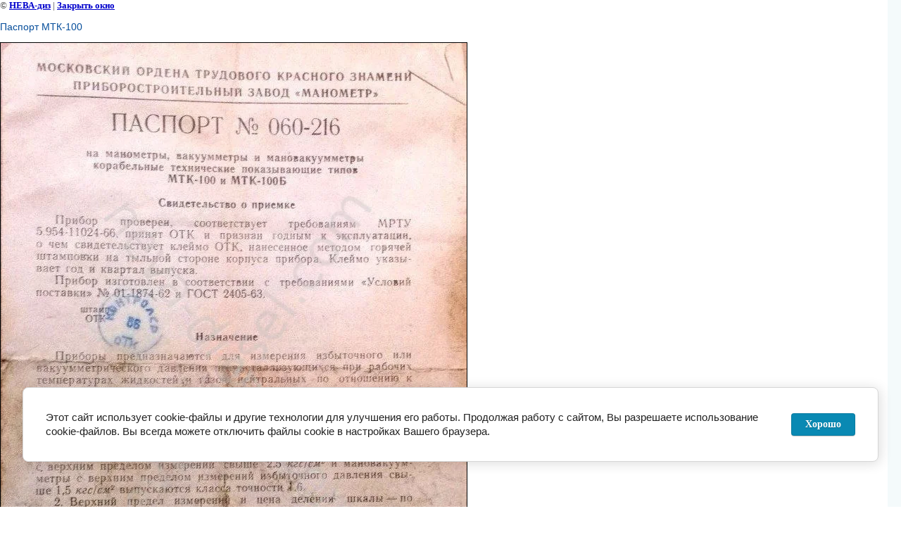

--- FILE ---
content_type: text/css
request_url: https://neva-diesel.com/t/v201/images/styles.css
body_size: 5319
content:
@charset "utf-8";
/* CSS Document */

@font-face {
    font-family: 'ArialN';
    src: url('arialn-webfont.eot');
    src: local('☺'), url('arialn-webfont.woff') format('woff'), url('arialn-webfont.ttf') format('truetype'), url('arialn-webfont.svg#ArialN') format('svg');
    font-weight: normal;
    font-style: normal;
}

@font-face {
    font-family: 'OpenSansRegular';
    src: url('opensans-regular-webfont.eot');
    src: local('вє'), url('opensans-regular-webfont.woff') format('woff'), url('opensans-regular-webfont.ttf') format('truetype'), url('opensans-regular-webfont.svg#OpenSansRegular') format('svg');
    font-weight: normal;
    font-style: normal;
}
              
article, aside, details, figcaption, figure, footer, header, hgroup, nav, section { display: block; }
audio, canvas, video                                 { display: inline-block; }
.lt-ie8 audio, .lt-ie8 canvas, .lt-ie8 video                    { display:inline; min-height:0}
audio:not([controls])                                 { display: none; }
[hidden]                                       { display: none; }

html, body, div, span, h1, h2, h3, h4, h5, h6, p, em, strong, sub, sup, b, u, i, dl, dt, dd, ol, ul, li, form, label, tbody, tfoot, thead, tr, th, td, article, aside, canvas, details, figcaption, figure, footer, header, hgroup, menu, nav, section, summary, time, mark, audio, video {
      margin: 0;
      padding: 0;
      border: 0;
      outline: 0;
      background: transparent;
      font-size: 100%;
              }

img { padding: 0; outline: 0; background: transparent; font-size: 100%}


a:visited           { color: #551a8b; }
a:focus            { outline: thin dotted; }
a:hover, a:active       { outline: 0; }
abbr[title]         { border-bottom: 1px dotted; }
b, strong           { font-weight: bold; }
dfn             { font-style: italic; }
hr               { display: block; height: 1px; border: 0; border-top: 1px solid #ccc; margin: 1em 0; padding: 0; }
ins              { background: #ff9; color: #000; text-decoration: none; }
mark             { background: #ff0; color: #000; font-style: italic; font-weight: bold; }
pre, code, kbd, samp     { font-family: monospace, serif; font-size: 1em; }
pre             { white-space: pre; white-space: pre-wrap;}

q               { quotes: none; }
q:before, q:after       { content: ""; content: none; }
small             { font-size: 85%; }
sub, sup           { font-size: 75%; line-height: 0; position: relative; vertical-align: baseline; }
sup             { top: -0.5em; }
sub             { bottom: -0.25em; }

p, pre, blockquote, dl      { margin: 1em 0;}

ul, ol            { margin: 1em 0; padding: 0 0 0 40px; }
dd               { margin: 0 0 0 40px; }
nav ul, nav ol        { list-style: none; list-style-image: none; margin: 0; padding: 0; }

img             { vertical-align: middle; }
svg:not(:root)         { overflow: hidden; }
figure             { margin: 0; }

form            { margin: 0; }
fieldset           { border: 0; margin: 0; padding: 0; border: 1px solid gray; }

label             { cursor: pointer; }
legend            { border: 0; padding: 0; white-space: normal; }
.lt-ie8 legend         { margin-left:7px}
button, input, select, textarea { font-size: 100%; margin: 0; vertical-align: baseline; }
.lt-ie8 button, input, select, textarea{ vertical-align: middle;} 
button, input { line-height: normal; }
button, input[type="button"], input[type="reset"], input[type="submit"] { cursor: pointer; }
.lt-ie8 button, input[type="button"], input[type="reset"], input[type="submit"]{ overflow:visible;}
button[disabled], input[disabled] { cursor: default; }
input[type="checkbox"], input[type="radio"] { box-sizing: border-box; padding: 0;}
.lt-ie8 input[type="checkbox"], input[type="radio"] { width: 13px; height: 13px;}
textarea { overflow: auto; vertical-align: top; resize: vertical; }

html             { font-size: 100%; overflow-y: scroll; height:100%; min-width:980px;}
html, button, input, select, textarea { font-family: sans-serif; color: #222; }
body             { margin:0; padding:0; height:100%; min-width:980px; background:#fff url(body-bg.gif) 100% 0 repeat-y; text-align: left; line-height: 1.25; color: #393939; font:normal 14px Arial, Helvetica, sans-serif;}

a               { color: #054d9a;  margin: 0; padding: 0; font-size: 100%; background: transparent; text-decoration:underline;}
a:hover           { color: #054d9a; text-decoration:none }

h1,h2,h3,h4,h5,h6 { font-family: Arial, Helvetica, sans-serif; color:#054d9a; font-weight:normal; font-style:normal;}
h1 { font-size: 16px; margin:0 0 8px; }
h2 { font-size: 15px; margin: .83em 0;}
h3 { font-size: 14px; margin: 1.0em 0;}
h4 { font-size: 13px; margin: 1.33em 0;}
h5 { font-size: 12px; margin: 1.5em 0;}
h6 { font-size: 11px; margin: 1.67em 0;}

  /* SITE-PATH
  -------------------------------*/
  .site-path { color:#393939; font:normal 11px Tahoma, Geneva, sans-serif; padding:0 0 8px;}
    .site-path a { color:#054d9a; text-decoration:underline;}
    .site-path a:hover {color:#054d9a; text-decoration:none;}


.site-header a img {  border:none;}

.thumb    {color:#000000}

.YMaps { color:#000; }

.isearch, .button{ margin:0; padding:0; border:0; border-spacing:0; border-collapse:collapse; vertical-align:top}

  
/* tables */

table.table0 { border-collapse:collapse;}
table.table0 td { padding:5px; border: none}


table.table1 { border-collapse:collapse;}
table.table1 tr:hover {background: #dfeaec; }
/*table.table1 tr:hover{ color:#fff}
table.table1 tr:hover a{ color:#fff}*/
table.table1 td { padding:5px; border: 1px solid #393939;}
table.table1 td p {margin:0; padding:0;}

table.table2 { border-collapse:collapse;}
/*table.table2 tr + tr:hover{ color:#fff;}
table.table2 tr + tr:hover a{ color:#fff;}*/
table.table2 tr:hover {background: #dfeaec}
table.table2 td { padding:5px; border: 1px solid #393939;}
table.table2 th { padding:8px 5px; border: 1px solid #393939; background:#385296; color:#fff; text-align:left;}
/*table.table2 th{ color:#fff}*/

/* GALLERY */

table.gallery {border-spacing:10px; border-collapse:separate;}
table.gallery td {background-color:#f0f0f0; text-align:center; padding:15px;}
table.gallery td img {}


/* MAIN
-------------------------------*/
#site-wrap { height:auto !important; height:100%; min-height:100%; margin:0 auto -349px; width:100%; background:url(wr-bg.gif) 0 0 repeat-y;}

  .clear-footer { clear:both; height:266px;}
  
  .clear {clear:both; font-size:0; line-height:0}
  
.site-wrap-in { background:url(top-bg.gif) 0 0 repeat-x; width:100%;}
.site-wrap-inner { background:url(top-pic.jpg) 0 0 no-repeat; width:100%;}
.site-wrap-inner-left { background:url(top-left.gif) 0 330px no-repeat; width:100%;}
.site-wrap-inner-right { background:url(top_right.gif) 100% 330px no-repeat; width:100%;}  
  


/* FOOTER
-------------------------------*/
.site-footer { height:349px; margin:0 auto; position:relative; width:100%; background:url(bot-bg.gif) 0 0 repeat-x;}
.site-footer-in { background:url(bot-bg-l.gif) 0 0 no-repeat; width:100%; height:349px; }
.site-footer-inner { background:url(bot-bg-r.gif) 100% 0 no-repeat; width:100%; height:349px;}

  /* SITE-NAME
  -------------------------------*/
  .site-name{}
  
  /* COPYRIGHT
  -------------------------------*/
  .site-copyright{ position:absolute; left:54px; top:266px; color:#616262; font:normal 11px Arial, Helvetica, sans-serif !important; height:33px; background:url(mega.png) 0 0 no-repeat; padding:3px 0 0 73px;}
    .site-copyright a{color:#1184be; text-decoration:none;}
    .site-copyright a:hover{ color:#1184be; text-decoration:underline;}

  /* COUNTERS
  -------------------------------*/
  .site-counters{ width:220px; text-align:center; }
  
  /*Menu
  -------------------------------*/
    ul.menu-bottom {padding:277px 20px 0; margin:0; list-style:none;  height:16px; text-align:right;}
  ul.menu-bottom li {padding:0 11px; margin:0; vertical-align:top; display:inline-block; *zoom:1; *display:inline; height:16px; background:url(bm-line.gif) 0 0 no-repeat;}
  ul.menu-bottom li:first-child { background:none;}
  ul.menu-bottom li a {color:#7e7e7e; text-decoration:none; display:block; padding:0; height:16px; font:normal 11px/16px Arial, Helvetica, sans-serif; text-transform:;}
  ul.menu-bottom li a:hover {color:#017cba; text-decoration:underline;}
  
  a.knopka { position:absolute; left:50%; bottom:69px;}
  a.knopka img { border:none;}

  

/* HEADER
-------------------------------*/
.site-header { height:330px; position:relative;}

  /* LOGO
  -------------------------------*/
  .site-logo{position:absolute; left:86px; top:69px;}
        .site-logo img { border:none;}
    
  .site-logo2{position:absolute; left:732px; top:53px;}
        .site-logo2 img { border:none;}    
  /* SLOGAN
  -------------------------------*/
  .site-slogan{position:absolute; left:188px; top:117px; color:#385296; font:normal 12px Arial, Helvetica, sans-serif;}
    .site-slogan p{margin:0;}
  
  /* PHONE
  -------------------------------*/
  .site-phone{ position:absolute; left:731px; top:140px; color:#404040; height:24px; background:url(tel.png) 0 0 no-repeat; font:bold 16px/24px Arial, Helvetica, sans-serif; padding:0 0 0 28px;}
    .site-phone a{ color:#404040; text-decoration:none}
    .site-phone a:hover{ color:#404040; text-decoration:underline}
    .site-phone p { margin:0; padding:0;}
    .site-phone .code { font-weight:normal;}

  .site-isq{ position:absolute; left:731px; top:248px; color:#404040; height:24px; /*background:url(icq.png) 0 0 no-repeat;*/background: url(ic_w.png)0 50%/contain no-repeat ; font:normal 16px/24px Arial, Helvetica, sans-serif; padding:0 0 0 28px;}
    .site-isq a{ color:#404040; text-decoration:none}
    .site-isq a:hover{ color:#404040; text-decoration:underline}
    .site-isq p { margin:0; padding:0;}

  .site-address{ position:absolute; left:731px; top:220px; color:#404040; height:24px; background:url(address.png) 0 0 no-repeat; font:normal 16px/24px Arial, Helvetica, sans-serif; padding:0 0 0 28px;}
    .site-address a{ color:#404040; text-decoration:underline}
    .site-address a:hover{ color:#404040; text-decoration:none}
    .site-address p { margin:0; padding:0;}

    
  .site-skayp{ position:absolute; left:731px; top:274px; color:#404040; height:24px; background:url(skayp.png) 0 0 no-repeat; font:normal 16px/24px Arial, Helvetica, sans-serif; padding:0 0 0 28px;}
    .site-skayp a{ color:#404040; text-decoration:none} 
    .site-skayp a:hover{ color:#404040; text-decoration:underline}
    .site-phone p { margin:0; padding:0;}
                    
    
  /*menu
  ---------------------------------*/
  
  ul.menu-top {padding:0 0 0 183px; margin:0; list-style:none;  height:32px; text-align:left;}
    ul.menu-top li {padding:0 12px 0 10px; margin:0; vertical-align:top; display:inline-block; *zoom:1; *display:inline; height:32px; background:url(tm-linr.png) 100% no-repeat;}
    ul.menu-top li a {color:#fff; text-decoration:none; display:block; padding:17px 0 0; height:32px; font:normal 11px Arial, Helvetica, sans-serif;}
    ul.menu-top li a:hover {color:#fff; text-decoration:underline;}
    
  .nav-zap { background:url(zap.png) 0 0 no-repeat; width:348px; height:34px; position:absolute; top:260px; left:384px; text-align:center;  font:normal 16px/34px Arial, Helvetica, sans-serif;}
  .nav-zap a { display:block; text-align:center; height:34px; width:174px; color:#111111; text-decoration:underline;}
  .nav-zap a:hover { text-decoration:none;}
  .nav-zap p { margin: 0;}
  
  .top_a { position:absolute; top:14px; left:49px; font:normal 13px Arial, Helvetica, sans-serif; color:#2e2e2e; text-decoration:none;}
  .top_a:hover { text-decoration:underline; color:#2e2e2e;}
  .top_a:visited {color:#2e2e2e;}
  
  .top_block { position:absolute; top:162px; left:34px; width:282px; height:99px; background:url(to-ed-bg.png) 0 0 repeat; border:1px solid #d5d5d5; -moz-border-radius: 5px; -webkit-border-radius: 5px; -khtml-border-radius: 5px; border-radius: 5px; behavior: url(pie.htc); padding:15px 13px 15px 18px;} 
  
  form.search {position:absolute; top:114px; left:731px; height:18px; width:178px; background:url(search.png) top left no-repeat; margin:0; padding:0;}
  input.s_inp {height:18px; width:113px; padding:0 10px; font:normal 11px/18px Tahoma, Geneva, sans-serif; color:#1c2f3f; float:left; border:none; background:transparent;}
  input.s_but {height:18px; width:42px; border:none; background:transparent; float:left; cursor:pointer; margin:0 0 0 2px;} 
  
  .nav-ver { position:absolute; top:18px; left:900px; width:64px; height: 15px;}
  .nav-ver .ru { width:27px; height:15px; margin:0 10px 0 0; display:block; float:left;}
  .nav-ver .en { display:block; float:left; width:27px; height:15px;}  

/* CONTENT
-------------------------------*/
.site-content-wrap { width:100%; min-height:0; position:relative; z-index:5;}
  .site-content-wrap:after{ content:'.'; clear:both; height:0; visibility:hidden; display:block;}

  /* MIDDLE COLUMN
  -------------------------------*/
  .site-content-middle{ float:left; width:100%}
    .site-content-middle-in{margin:0 243px 0 231px; overflow:hidden;}
      .site-content-middle-in-2{ padding:3px 40px 20px;}
  

  /* right COLUMN
  -------------------------------*/
  .site-content-right {width:211px; float:left; margin-left:-243px; padding:0 32px 20px 0;}
  
  /* LEFT COLUMN
  -------------------------------*/
  .site-content-left{  width:220px; float:left; margin-left:-100%; padding:4px 0 20px 11px;}
  
  
    ul.menu-left {padding:22px 0 14px; margin:0 0 40px; list-style:none; width:220px; background:#fdfefe;}
    ul.menu-left li {padding:0 0 1px; margin:0; background:url(lm-line.gif) 50% 100% no-repeat;}
    ul.menu-left li a {color:#555555; text-decoration:none; display:block; padding:0; font:normal 14px Arial, Helvetica, sans-serif;}
    ul.menu-left li a span { display:block; padding:4px 20px 4px 32px; cursor:pointer; background:url(lm-marc.gif) 18px 50% no-repeat;}
    ul.menu-left li a:hover {color:#fff; text-decoration:none; background:#385296;}
    ul.menu-left li a:hover span { background:url(lm-marc2.gif) 18px 50% no-repeat;}
    
        .block-contacts { width:203px; padding:0 11px 25px 6px; font:normal 12px Arial, Helvetica, sans-serif; color:#4e4e4e;} 
    .block-contacts a { color:#4e4e4e; text-decoration:none;}
    .block-contacts a:hover { text-decoration:none;} 
    .block-contacts .name { color:#385296; font-size:14px;}
     
    .ed-wr { background:#f9f9f9; border:1px solid #d5d5d5; -moz-border-radius: 5px; -webkit-border-radius: 5px; -khtml-border-radius: 5px; border-radius: 5px; behavior: url(pie.htc); width:178px; padding:15px 13px 15px 18px; margin:0 0 22px;}  
    .edit-block-tit { font:normal 18px Arial, Helvetica, sans-serif; color:#0072bc; padding:0 0 7px; margin:0;}
    .edit-block { font:normal 12px Arial, Helvetica, sans-serif; color:#474747;}
    .edit-block a { color:#1b1b1b; font:normal 12px ArialN, Arial, Helvetica, sans-serif; text-decoration:underline;}  
    .edit-block a:hover { text-decoration:none;}
    
    div.informer { padding:0; width:211px; text-align:center;}
    
    .news-note { padding:0 10px 10px;}
    .news-name { padding:0 10px 5px;}
    
.kont {
 margin: 0px auto 10px;
} 


.maliver {

width: 201px;
padding: 12px 0 12px 10px;
margin: 17px auto 60px;
background: #dbd6c5 url(subscribe.gif) left bottom no-repeat;
font: 400 15px/18px 'OpenSansRegular', sans-serif;
color: #4b4b4b;

}
.maliver span {font-size:18px;}


.maliver p {margin-top:0;}
.maliver form input[type="text"] {
display: inline-block;

zoom: 1;
width: 126px;
height: 24px;
padding: 0 10px;
margin: 8px 2px 0 0;
background: #fff;
border: 1px solid #cecccc;
-webkit-border-radius: 1px;
-moz-border-radius: 1px;
border-radius: 1px;
font: 400 13px 'Open Sans', sans-serif;
color: #4f4f4f;
vertical-align: top;}

.maliver form input[type=submit] {
outline:none;
height: 26px;
padding: 0 10px;
background:#3773de url(form-buy.png) 0 0 no-repeat;
box-shadow: none;
text-align: center;
font-size:0;
border:0;
width: 37px;
margin-top:8px;
}

.maliver form input[type=submit]:hover {

background-position:0 -36px;

}


.maliver form input[type=submit]:active {

background-position:0 -72px;

}

.clear-container { clear: both;}
.block-text {
    background: #4460CC none repeat scroll 0 0;
    border-radius: 5px;
    color: #fff;
    line-height: normal !important;
    padding: 20px;
    text-align: left;
}
.block-text p {
    line-height: normal !important;
    margin: 10px 0 !important;
}
.block-text .block-title {
    color: #fff;
    font-size: 16px;
    font-weight: bold;
    margin-bottom: 10px;
}

.tabs {
    border: 2px solid #4767D2;
    border-radius: 3px;
    font-family: Arial,Helvetica,sans-serif;
    margin: 50px 0 25px;
    position: relative;
}
.tabs > ul {
    left: -2px;
    position: absolute;
    top: -34px;
}
.tabs > ul, .tabs > ul > li {
    font-size: 0;
    line-height: 0;
    list-style: outside none none;
    margin: 0;
    padding: 0;
}
.tabs > ul li {
    background: #4767D2 none repeat scroll 0 0;
    border-top-left-radius: 3px;
    border-top-right-radius: 3px;
    color: #fff;
    cursor: pointer;
    display: inline-block;
    font-size: 14px;
    line-height: 30px;
    margin-right: 2px;
    padding: 0 16px;
    position: relative;
    text-decoration: none;
}
.tabs > ul li.active {
    background: #fff none repeat scroll 0 0;
    border: 2px solid #4767D2;
    color: #000;
}
.tabs > ul li.active::after {
    background: #fff none repeat scroll 0 0;
    bottom: -2px;
    content: "";
    display: block;
    height: 2px;
    left: 0;
    position: absolute;
    right: 0;
}
.tabs > div {
    color: #484848;
    display: none;
    font-size: 13px;
    padding: 15px 13px;
}
.tabs > div p {
    line-height: normal;
    margin: 0 0 15px;
}
.tabs > div a {
    color: #15c;
    text-decoration: underline;
}
.tabs > div a:hover {
    text-decoration: none;
}
.tabs > div.active {
    display: block;
}

.banner img{
	max-width: 100%;
}

--- FILE ---
content_type: text/javascript
request_url: https://counter.megagroup.ru/a0f421600d6def02215f5cb9dbc78055.js?r=&s=1280*720*24&u=https%3A%2F%2Fneva-diesel.com%2Ftehnicheskaya-literatura-1%2Fimage%2Fpasport-mtk-100&t=%D0%9F%D0%B0%D1%81%D0%BF%D0%BE%D1%80%D1%82%20%D0%9C%D0%A2%D0%9A-100%20%7C%20%D0%A2%D0%B5%D1%85%D0%BD%D0%B8%D1%87%D0%B5%D1%81%D0%BA%D0%B0%D1%8F%20%D0%BB%D0%B8%D1%82%D0%B5%D1%80%D0%B0%D1%82%D1%83%D1%80%D0%B0&fv=0,0&en=1&rld=0&fr=0&callback=_sntnl1765894095349&1765894095349
body_size: 87
content:
//:1
_sntnl1765894095349({date:"Tue, 16 Dec 2025 14:08:15 GMT", res:"1"})